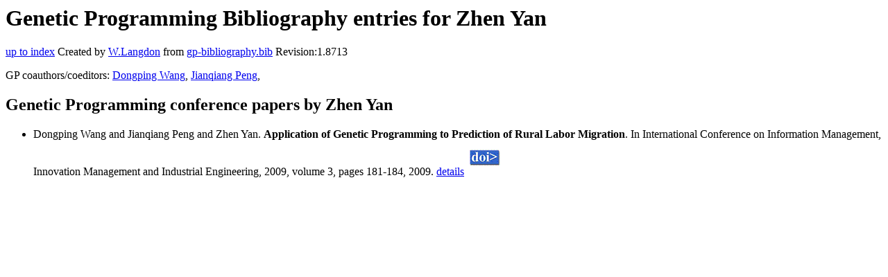

--- FILE ---
content_type: text/html; charset=UTF-8
request_url: http://gpbib.cs.ucl.ac.uk/gp-html/ZhenYan.html
body_size: 2041
content:
<!DOCTYPE HTML PUBLIC "-//W3C//DTD HTML 4.0 Transitional//EN">
<HTML lang="en">
<!--Converted with bib2html.awk $Revision: 1.98 $ http://www.cs.ucl.ac.uk/staff/W.Langdon!-->
<HEAD>
<TITLE> Genetic Programming Bibliography entries for Zhen Yan </TITLE>
<meta name="viewport" content="width=device-width, initial-scale=1">
<meta name="description" content="genetic programming">
<meta name="description" content="computer science artificial intelligence , genetic algorithms,  genetic programming,  labor                  migration account,  migration decision making,  rural                  labor migration prediction,  rural labor orderly                  transformation,  rural labour,                   forecasting theory,  grey systems,  labour resources reference">
<meta name="description" content="genetic programming bibliography entries for zhen yan">
<meta name="resource-type" content="document">
<meta name="distribution" content="global">
</HEAD>
<BODY>
<P>
<H1> Genetic Programming Bibliography entries for Zhen Yan </H1>
<P>
<P>
<a href="index.html#ZhenYan.html">up to index</a>
Created by <A href="http://www.cs.ucl.ac.uk/staff/W.Langdon">W.Langdon</a> from
<a href="../gp-bibliography.bib">gp-bibliography.bib</a> Revision:1.8713
<P>
GP coauthors/coeditors: 
<a href="DongpingWang.html">Dongping Wang</a>,
<a href="JianqiangPeng.html">Jianqiang Peng</a>,
<P>
<h2>Genetic Programming conference papers by Zhen Yan</h2>
<UL>
<li><a name="Wang:2009:ICIII"></a>
  Dongping Wang and  Jianqiang Peng and  Zhen Yan.
<b>Application of Genetic Programming to Prediction of                 Rural Labor Migration</b>. In
International Conference on Information Management,                 Innovation Management and Industrial Engineering,                 2009, volume 3, pages 181-184, 2009.
<a href="Wang_2009_ICIII.html">details</a>
  <a href="../cache/bin/cache.php?Wang:2009:ICIII,http___dx.doi.org_10.1109_ICIII.2009.353,http://dx.doi.org/10.1109/ICIII.2009.353"><IMG BORDER=0 ISMAP SRC="../doi.gif"></a>
 
<p>

</UL>
<P>
</HTML>
